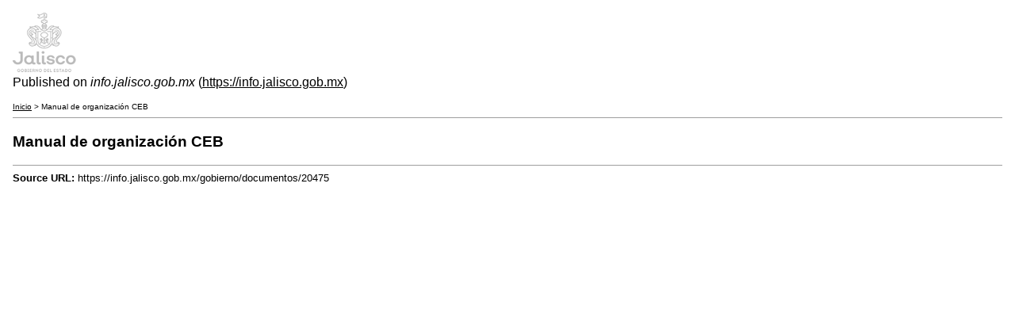

--- FILE ---
content_type: text/css
request_url: https://info.jalisco.gob.mx/sites/all/modules/print/css/print.css?s59jm1
body_size: 340
content:
body {
  margin: 1em;
  background-color: #fff;
  font-family: sans-serif;
}
th {
  text-align: left; /* LTR */
  color: #006;
  border-bottom: 1px solid #ccc;
}
tr.odd {
  background-color: #ddd;
}
tr.even {
  background-color: #fff;
}
td {
  padding: 5px;
}
#menu {
  visibility: hidden;
}
#main {
  margin: 1em;
}
a:link {
  color: #000;
}
a:visited {
  color: #000;
}
a:hover {
  color: #00f;
}
a:link img,
a:visited img {
  border: 0;
}
.print-footnote {
  font-size: xx-small;
}
img.print-logo {
  border: 0;
}
.print-site_name {
}
.print-breadcrumb {
  font-size: x-small;
}
.print-title {
}
.print-submitted {
  font-size: small;
}
.print-created {
  font-size: small;
}
.print-taxonomy {
  text-align: right;
}
.print-taxonomy li {
  display: inline;
}
.print-content {
}
.print-hr {
  border: 0;
  height: 1px;
  width: 100%;
  color: #9e9e9e;
  background-color: #9e9e9e;
}
.print-message {
  border: medium dotted blue;
  padding: 1em;
}
.print-source_url {
  font-size: small;
}
.print-links {
  font-size: small;
}
.print-footer {
  text-align: center;
}
